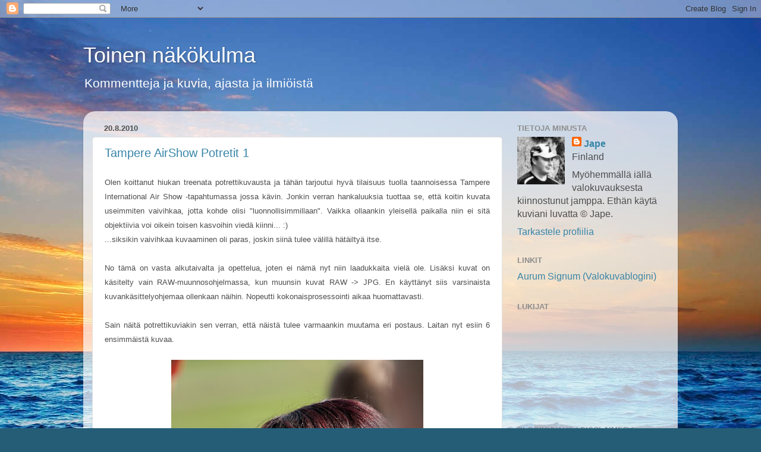

--- FILE ---
content_type: text/html; charset=UTF-8
request_url: https://2ndviewpoint.blogspot.com/2010/08/tampere-airshow-potretit-1.html
body_size: 16615
content:
<!DOCTYPE html>
<html class='v2' dir='ltr' xmlns='http://www.w3.org/1999/xhtml' xmlns:b='http://www.google.com/2005/gml/b' xmlns:data='http://www.google.com/2005/gml/data' xmlns:expr='http://www.google.com/2005/gml/expr'>
<head>
<link href='https://www.blogger.com/static/v1/widgets/335934321-css_bundle_v2.css' rel='stylesheet' type='text/css'/>
<meta content='IE=EmulateIE7' http-equiv='X-UA-Compatible'/>
<meta content='width=1100' name='viewport'/>
<meta content='text/html; charset=UTF-8' http-equiv='Content-Type'/>
<meta content='blogger' name='generator'/>
<link href='https://2ndviewpoint.blogspot.com/favicon.ico' rel='icon' type='image/x-icon'/>
<link href='http://2ndviewpoint.blogspot.com/2010/08/tampere-airshow-potretit-1.html' rel='canonical'/>
<link rel="alternate" type="application/atom+xml" title="Toinen näkökulma - Atom" href="https://2ndviewpoint.blogspot.com/feeds/posts/default" />
<link rel="alternate" type="application/rss+xml" title="Toinen näkökulma - RSS" href="https://2ndviewpoint.blogspot.com/feeds/posts/default?alt=rss" />
<link rel="service.post" type="application/atom+xml" title="Toinen näkökulma - Atom" href="https://www.blogger.com/feeds/1358037052343440062/posts/default" />

<link rel="alternate" type="application/atom+xml" title="Toinen näkökulma - Atom" href="https://2ndviewpoint.blogspot.com/feeds/5883198719128565281/comments/default" />
<!--Can't find substitution for tag [blog.ieCssRetrofitLinks]-->
<link href='https://blogger.googleusercontent.com/img/b/R29vZ2xl/AVvXsEis6kZVIKHZ6XH51UjY1aqUtejJCDg5I1yQ_BUNzbU2o7Qg2SGqPfMCuaRpbLSckZ460c0tF8gj9hweq0HggbfSllo4GwzroINjOuL45t1H7A3hO35KBVWp0vjCgHX7nU1N6jXi_8Vjmts/s640/0125_2010-08-15_12-48-20_MOD_01_C_RS_0063.jpg' rel='image_src'/>
<meta content='http://2ndviewpoint.blogspot.com/2010/08/tampere-airshow-potretit-1.html' property='og:url'/>
<meta content='Tampere AirShow Potretit 1' property='og:title'/>
<meta content='Olen koittanut hiukan treenata potrettikuvausta ja tähän tarjoutui hyvä tilaisuus tuolla taannoisessa Tampere International Air Show -tapaht...' property='og:description'/>
<meta content='https://blogger.googleusercontent.com/img/b/R29vZ2xl/AVvXsEis6kZVIKHZ6XH51UjY1aqUtejJCDg5I1yQ_BUNzbU2o7Qg2SGqPfMCuaRpbLSckZ460c0tF8gj9hweq0HggbfSllo4GwzroINjOuL45t1H7A3hO35KBVWp0vjCgHX7nU1N6jXi_8Vjmts/w1200-h630-p-k-no-nu/0125_2010-08-15_12-48-20_MOD_01_C_RS_0063.jpg' property='og:image'/>
<title>Toinen näkökulma: Tampere AirShow Potretit 1</title>
<style id='page-skin-1' type='text/css'><!--
/*-----------------------------------------------
Blogger Template Style
Name:     Picture Window
Designer: Blogger
URL:      www.blogger.com
----------------------------------------------- */
/* Content
----------------------------------------------- */
body {
font: normal normal 18px Arial, Tahoma, Helvetica, FreeSans, sans-serif;;
color: #4e4e4e;
background: #255d76 url(//themes.googleusercontent.com/image?id=1d5-AoV5FSqVmD98mqM13Nrv9xlf118cY_fjPftO7Ig1SL221ESVT6wAfvdMwPc1DEzb9) no-repeat fixed top center /* Credit: konradlew (http://www.istockphoto.com/googleimages.php?id=3566457&platform=blogger) */;
}
html body .region-inner {
min-width: 0;
max-width: 100%;
width: auto;
}
.content-outer {
font-size: 90%;
}
a:link {
text-decoration:none;
color: #3885a8;
}
a:visited {
text-decoration:none;
color: #6db0ce;
}
a:hover {
text-decoration:underline;
color: #3cd3ff;
}
.content-outer {
background: transparent none repeat scroll top left;
-moz-border-radius: 0;
-webkit-border-radius: 0;
-goog-ms-border-radius: 0;
border-radius: 0;
-moz-box-shadow: 0 0 0 rgba(0, 0, 0, .15);
-webkit-box-shadow: 0 0 0 rgba(0, 0, 0, .15);
-goog-ms-box-shadow: 0 0 0 rgba(0, 0, 0, .15);
box-shadow: 0 0 0 rgba(0, 0, 0, .15);
margin: 20px auto;
}
.content-inner {
padding: 0;
}
/* Header
----------------------------------------------- */
.header-outer {
background: transparent none repeat-x scroll top left;
_background-image: none;
color: #ffffff;
-moz-border-radius: 0;
-webkit-border-radius: 0;
-goog-ms-border-radius: 0;
border-radius: 0;
}
.Header img, .Header #header-inner {
-moz-border-radius: 0;
-webkit-border-radius: 0;
-goog-ms-border-radius: 0;
border-radius: 0;
}
.header-inner .Header .titlewrapper,
.header-inner .Header .descriptionwrapper {
padding-left: 0;
padding-right: 0;
}
.Header h1 {
font: normal normal 36px Arial, Tahoma, Helvetica, FreeSans, sans-serif;
text-shadow: 1px 1px 3px rgba(0, 0, 0, 0.3);
}
.Header h1 a {
color: #ffffff;
}
.Header .description {
font-size: 130%;
}
/* Tabs
----------------------------------------------- */
.tabs-inner {
margin: .5em 20px 0;
padding: 0;
}
.tabs-inner .section {
margin: 0;
}
.tabs-inner .widget ul {
padding: 0;
background: transparent none repeat scroll bottom;
-moz-border-radius: 0;
-webkit-border-radius: 0;
-goog-ms-border-radius: 0;
border-radius: 0;
}
.tabs-inner .widget li {
border: none;
}
.tabs-inner .widget li a {
display: inline-block;
padding: .5em 1em;
margin-right: .25em;
color: #ffffff;
font: normal normal 18px Arial, Tahoma, Helvetica, FreeSans, sans-serif;;
-moz-border-radius: 10px 10px 0 0;
-webkit-border-top-left-radius: 10px;
-webkit-border-top-right-radius: 10px;
-goog-ms-border-radius: 10px 10px 0 0;
border-radius: 10px 10px 0 0;
background: transparent url(//www.blogblog.com/1kt/transparent/black50.png) repeat scroll top left;
border-right: 1px solid transparent;
}
.tabs-inner .widget li:first-child a {
padding-left: 1.25em;
-moz-border-radius-topleft: 10px;
-moz-border-radius-bottomleft: 0;
-webkit-border-top-left-radius: 10px;
-webkit-border-bottom-left-radius: 0;
-goog-ms-border-top-left-radius: 10px;
-goog-ms-border-bottom-left-radius: 0;
border-top-left-radius: 10px;
border-bottom-left-radius: 0;
}
.tabs-inner .widget li.selected a,
.tabs-inner .widget li a:hover {
position: relative;
z-index: 1;
background: transparent url(//www.blogblog.com/1kt/transparent/white80.png) repeat scroll bottom;
color: #3885a8;
-moz-box-shadow: 0 0 3px rgba(0, 0, 0, .15);
-webkit-box-shadow: 0 0 3px rgba(0, 0, 0, .15);
-goog-ms-box-shadow: 0 0 3px rgba(0, 0, 0, .15);
box-shadow: 0 0 3px rgba(0, 0, 0, .15);
}
/* Headings
----------------------------------------------- */
h2 {
font: bold normal 13px Arial, Tahoma, Helvetica, FreeSans, sans-serif;
text-transform: uppercase;
color: #8e8e8e;
margin: .5em 0;
}
/* Main
----------------------------------------------- */
.main-outer {
background: transparent url(//www.blogblog.com/1kt/transparent/white80.png) repeat scroll top left;
-moz-border-radius: 20px 20px 0 0;
-webkit-border-top-left-radius: 20px;
-webkit-border-top-right-radius: 20px;
-webkit-border-bottom-left-radius: 0;
-webkit-border-bottom-right-radius: 0;
-goog-ms-border-radius: 20px 20px 0 0;
border-radius: 20px 20px 0 0;
-moz-box-shadow: 0 1px 3px rgba(0, 0, 0, .15);
-webkit-box-shadow: 0 1px 3px rgba(0, 0, 0, .15);
-goog-ms-box-shadow: 0 1px 3px rgba(0, 0, 0, .15);
box-shadow: 0 1px 3px rgba(0, 0, 0, .15);
}
.main-inner {
padding: 15px 20px 20px;
}
.main-inner .column-center-inner {
padding: 0 0;
}
.main-inner .column-left-inner {
padding-left: 0;
}
.main-inner .column-right-inner {
padding-right: 0;
}
/* Posts
----------------------------------------------- */
h3.post-title {
margin: 0;
font: normal normal 20px Arial, Tahoma, Helvetica, FreeSans, sans-serif;;
}
.comments h4 {
margin: 1em 0 0;
font: normal normal 20px Arial, Tahoma, Helvetica, FreeSans, sans-serif;;
}
.date-header span {
color: #4e4e4e;
}
.post-outer {
background-color: #ffffff;
border: solid 1px #dfdfdf;
-moz-border-radius: 5px;
-webkit-border-radius: 5px;
border-radius: 5px;
-goog-ms-border-radius: 5px;
padding: 15px 20px;
margin: 0 -20px 20px;
}
.post-body {
line-height: 1.4;
font-size: 110%;
position: relative;
}
.post-header {
margin: 0 0 1.5em;
color: #444444;
line-height: 1.6;
}
.post-footer {
margin: .5em 0 0;
color: #444444;
line-height: 1.6;
}
#blog-pager {
font-size: 140%
}
#comments .comment-author {
padding-top: 1.5em;
border-top: dashed 1px #ccc;
border-top: dashed 1px rgba(128, 128, 128, .5);
background-position: 0 1.5em;
}
#comments .comment-author:first-child {
padding-top: 0;
border-top: none;
}
.avatar-image-container {
margin: .2em 0 0;
}
/* Comments
----------------------------------------------- */
.comments .comments-content .icon.blog-author {
background-repeat: no-repeat;
background-image: url([data-uri]);
}
.comments .comments-content .loadmore a {
border-top: 1px solid #3cd3ff;
border-bottom: 1px solid #3cd3ff;
}
.comments .continue {
border-top: 2px solid #3cd3ff;
}
/* Widgets
----------------------------------------------- */
.widget ul, .widget #ArchiveList ul.flat {
padding: 0;
list-style: none;
}
.widget ul li, .widget #ArchiveList ul.flat li {
border-top: dashed 1px #ccc;
border-top: dashed 1px rgba(128, 128, 128, .5);
}
.widget ul li:first-child, .widget #ArchiveList ul.flat li:first-child {
border-top: none;
}
.widget .post-body ul {
list-style: disc;
}
.widget .post-body ul li {
border: none;
}
/* Footer
----------------------------------------------- */
.footer-outer {
color:#cecece;
background: transparent url(//www.blogblog.com/1kt/transparent/black50.png) repeat scroll top left;
-moz-border-radius: 0 0 20px 20px;
-webkit-border-top-left-radius: 0;
-webkit-border-top-right-radius: 0;
-webkit-border-bottom-left-radius: 20px;
-webkit-border-bottom-right-radius: 20px;
-goog-ms-border-radius: 0 0 20px 20px;
border-radius: 0 0 20px 20px;
-moz-box-shadow: 0 1px 3px rgba(0, 0, 0, .15);
-webkit-box-shadow: 0 1px 3px rgba(0, 0, 0, .15);
-goog-ms-box-shadow: 0 1px 3px rgba(0, 0, 0, .15);
box-shadow: 0 1px 3px rgba(0, 0, 0, .15);
}
.footer-inner {
padding: 10px 20px 20px;
}
.footer-outer a {
color: #9edeee;
}
.footer-outer a:visited {
color: #7dc3ee;
}
.footer-outer a:hover {
color: #3cd3ff;
}
.footer-outer .widget h2 {
color: #aeaeae;
}
/* Mobile
----------------------------------------------- */
html body.mobile {
height: auto;
}
html body.mobile {
min-height: 480px;
background-size: 100% auto;
}
.mobile .body-fauxcolumn-outer {
background: transparent none repeat scroll top left;
}
html .mobile .mobile-date-outer, html .mobile .blog-pager {
border-bottom: none;
background: transparent url(//www.blogblog.com/1kt/transparent/white80.png) repeat scroll top left;
margin-bottom: 10px;
}
.mobile .date-outer {
background: transparent url(//www.blogblog.com/1kt/transparent/white80.png) repeat scroll top left;
}
.mobile .header-outer, .mobile .main-outer,
.mobile .post-outer, .mobile .footer-outer {
-moz-border-radius: 0;
-webkit-border-radius: 0;
-goog-ms-border-radius: 0;
border-radius: 0;
}
.mobile .content-outer,
.mobile .main-outer,
.mobile .post-outer {
background: inherit;
border: none;
}
.mobile .content-outer {
font-size: 100%;
}
.mobile-link-button {
background-color: #3885a8;
}
.mobile-link-button a:link, .mobile-link-button a:visited {
color: #ffffff;
}
.mobile-index-contents {
color: #4e4e4e;
}
.mobile .tabs-inner .PageList .widget-content {
background: transparent url(//www.blogblog.com/1kt/transparent/white80.png) repeat scroll bottom;
color: #3885a8;
}
.mobile .tabs-inner .PageList .widget-content .pagelist-arrow {
border-left: 1px solid transparent;
}

--></style>
<style id='template-skin-1' type='text/css'><!--
body {
min-width: 1000px;
}
.content-outer, .region-inner {
min-width: 1000px;
max-width: 1000px;
_width: 1000px;
}
.main-inner .columns {
padding-left: 0px;
padding-right: 280px;
}
.main-inner .fauxcolumn-center-outer {
left: 0px;
right: 280px;
/* IE6 does not respect left and right together */
_width: expression(this.parentNode.offsetWidth -
parseInt("0px") -
parseInt("280px") + 'px');
}
.main-inner .fauxcolumn-left-outer {
width: 0px;
}
.main-inner .fauxcolumn-right-outer {
width: 280px;
}
.main-inner .column-left-outer {
width: 0px;
right: 0px;
margin-right: -0px;
}
.main-inner .column-right-outer {
width: 280px;
margin-right: -280px;
}
#layout {
min-width: 0;
}
#layout .content-outer {
min-width: 0;
width: 800px;
}
#layout .region-inner {
min-width: 0;
width: auto;
}
--></style>
<link href='https://www.blogger.com/dyn-css/authorization.css?targetBlogID=1358037052343440062&amp;zx=083c9910-3232-48e2-ad7e-2a982df1bd27' media='none' onload='if(media!=&#39;all&#39;)media=&#39;all&#39;' rel='stylesheet'/><noscript><link href='https://www.blogger.com/dyn-css/authorization.css?targetBlogID=1358037052343440062&amp;zx=083c9910-3232-48e2-ad7e-2a982df1bd27' rel='stylesheet'/></noscript>
<meta name='google-adsense-platform-account' content='ca-host-pub-1556223355139109'/>
<meta name='google-adsense-platform-domain' content='blogspot.com'/>

</head>
<body class='loading variant-open'>
<div class='navbar section' id='navbar'><div class='widget Navbar' data-version='1' id='Navbar1'><script type="text/javascript">
    function setAttributeOnload(object, attribute, val) {
      if(window.addEventListener) {
        window.addEventListener('load',
          function(){ object[attribute] = val; }, false);
      } else {
        window.attachEvent('onload', function(){ object[attribute] = val; });
      }
    }
  </script>
<div id="navbar-iframe-container"></div>
<script type="text/javascript" src="https://apis.google.com/js/platform.js"></script>
<script type="text/javascript">
      gapi.load("gapi.iframes:gapi.iframes.style.bubble", function() {
        if (gapi.iframes && gapi.iframes.getContext) {
          gapi.iframes.getContext().openChild({
              url: 'https://www.blogger.com/navbar/1358037052343440062?po\x3d5883198719128565281\x26origin\x3dhttps://2ndviewpoint.blogspot.com',
              where: document.getElementById("navbar-iframe-container"),
              id: "navbar-iframe"
          });
        }
      });
    </script><script type="text/javascript">
(function() {
var script = document.createElement('script');
script.type = 'text/javascript';
script.src = '//pagead2.googlesyndication.com/pagead/js/google_top_exp.js';
var head = document.getElementsByTagName('head')[0];
if (head) {
head.appendChild(script);
}})();
</script>
</div></div>
<div class='body-fauxcolumns'>
<div class='fauxcolumn-outer body-fauxcolumn-outer'>
<div class='cap-top'>
<div class='cap-left'></div>
<div class='cap-right'></div>
</div>
<div class='fauxborder-left'>
<div class='fauxborder-right'></div>
<div class='fauxcolumn-inner'>
</div>
</div>
<div class='cap-bottom'>
<div class='cap-left'></div>
<div class='cap-right'></div>
</div>
</div>
</div>
<div class='content-outer'>
<div class='content-cap-top cap-top'>
<div class='cap-left'></div>
<div class='cap-right'></div>
</div>
<div class='fauxborder-left content-fauxborder-left'>
<div class='fauxborder-right content-fauxborder-right'></div>
<div class='content-inner'>
<header>
<div class='header-outer'>
<div class='header-cap-top cap-top'>
<div class='cap-left'></div>
<div class='cap-right'></div>
</div>
<div class='fauxborder-left header-fauxborder-left'>
<div class='fauxborder-right header-fauxborder-right'></div>
<div class='region-inner header-inner'>
<div class='header section' id='header'><div class='widget Header' data-version='1' id='Header1'>
<div id='header-inner'>
<div class='titlewrapper'>
<h1 class='title'>
<a href='https://2ndviewpoint.blogspot.com/'>
Toinen näkökulma
</a>
</h1>
</div>
<div class='descriptionwrapper'>
<p class='description'><span>Kommentteja ja kuvia, ajasta ja ilmiöistä</span></p>
</div>
</div>
</div></div>
</div>
</div>
<div class='header-cap-bottom cap-bottom'>
<div class='cap-left'></div>
<div class='cap-right'></div>
</div>
</div>
</header>
<div class='tabs-outer'>
<div class='tabs-cap-top cap-top'>
<div class='cap-left'></div>
<div class='cap-right'></div>
</div>
<div class='fauxborder-left tabs-fauxborder-left'>
<div class='fauxborder-right tabs-fauxborder-right'></div>
<div class='region-inner tabs-inner'>
<div class='tabs no-items section' id='crosscol'></div>
<div class='tabs no-items section' id='crosscol-overflow'></div>
</div>
</div>
<div class='tabs-cap-bottom cap-bottom'>
<div class='cap-left'></div>
<div class='cap-right'></div>
</div>
</div>
<div class='main-outer'>
<div class='main-cap-top cap-top'>
<div class='cap-left'></div>
<div class='cap-right'></div>
</div>
<div class='fauxborder-left main-fauxborder-left'>
<div class='fauxborder-right main-fauxborder-right'></div>
<div class='region-inner main-inner'>
<div class='columns fauxcolumns'>
<div class='fauxcolumn-outer fauxcolumn-center-outer'>
<div class='cap-top'>
<div class='cap-left'></div>
<div class='cap-right'></div>
</div>
<div class='fauxborder-left'>
<div class='fauxborder-right'></div>
<div class='fauxcolumn-inner'>
</div>
</div>
<div class='cap-bottom'>
<div class='cap-left'></div>
<div class='cap-right'></div>
</div>
</div>
<div class='fauxcolumn-outer fauxcolumn-left-outer'>
<div class='cap-top'>
<div class='cap-left'></div>
<div class='cap-right'></div>
</div>
<div class='fauxborder-left'>
<div class='fauxborder-right'></div>
<div class='fauxcolumn-inner'>
</div>
</div>
<div class='cap-bottom'>
<div class='cap-left'></div>
<div class='cap-right'></div>
</div>
</div>
<div class='fauxcolumn-outer fauxcolumn-right-outer'>
<div class='cap-top'>
<div class='cap-left'></div>
<div class='cap-right'></div>
</div>
<div class='fauxborder-left'>
<div class='fauxborder-right'></div>
<div class='fauxcolumn-inner'>
</div>
</div>
<div class='cap-bottom'>
<div class='cap-left'></div>
<div class='cap-right'></div>
</div>
</div>
<!-- corrects IE6 width calculation -->
<div class='columns-inner'>
<div class='column-center-outer'>
<div class='column-center-inner'>
<div class='main section' id='main'><div class='widget Blog' data-version='1' id='Blog1'>
<div class='blog-posts hfeed'>

          <div class="date-outer">
        
<h2 class='date-header'><span>20.8.2010</span></h2>

          <div class="date-posts">
        
<div class='post-outer'>
<div class='post hentry'>
<a name='5883198719128565281'></a>
<h3 class='post-title entry-title'>
<a href='https://2ndviewpoint.blogspot.com/2010/08/tampere-airshow-potretit-1.html'>Tampere AirShow Potretit 1</a>
</h3>
<div class='post-header'>
<div class='post-header-line-1'></div>
</div>
<div class='post-body entry-content'>
<div style="text-align: justify;"><span style="font-size: small;"><span style="font-family: Verdana,sans-serif;">Olen koittanut hiukan treenata potrettikuvausta ja tähän tarjoutui hyvä tilaisuus tuolla taannoisessa Tampere International Air Show -tapahtumassa jossa kävin. Jonkin verran hankaluuksia tuottaa se, että koitin kuvata useimmiten vaivihkaa, jotta kohde olisi "luonnollisimmillaan". Vaikka ollaankin yleisellä paikalla niin ei sitä objektiivia voi oikein toisen kasvoihin viedä kiinni... :)</span></span></div><div style="text-align: justify;"><span style="font-size: small;"><span style="font-family: Verdana,sans-serif;">...siksikin vaivihkaa kuvaaminen oli paras, joskin siinä tulee välillä hätäiltyä itse.</span></span></div><div style="text-align: justify;"><br />
</div><div style="text-align: justify;"><span style="font-size: small;"><span style="font-family: Verdana,sans-serif;">No tämä on vasta alkutaivalta ja opettelua, joten ei nämä nyt niin laadukkaita vielä ole. Lisäksi kuvat on käsitelty vain RAW-muunnosohjelmassa, kun muunsin kuvat RAW -&gt; JPG. En käyttänyt siis varsinaista kuvankäsittelyohjemaa ollenkaan näihin. Nopeutti kokonaisprosessointi aikaa huomattavasti.</span></span></div><div style="text-align: justify;"><br />
</div><div style="text-align: justify;"><span style="font-size: small;"><span style="font-family: Verdana,sans-serif;">Sain näitä potrettikuviakin sen verran, että näistä tulee varmaankin muutama eri postaus. Laitan nyt esiin 6 ensimmäistä kuvaa.</span></span></div><div style="text-align: justify;"><br />
</div><div style="text-align: justify;"><span style="font-size: small;"><span style="font-family: Verdana,sans-serif;"> </span></span></div><div class="separator" style="clear: both; text-align: center;"><a href="https://blogger.googleusercontent.com/img/b/R29vZ2xl/AVvXsEis6kZVIKHZ6XH51UjY1aqUtejJCDg5I1yQ_BUNzbU2o7Qg2SGqPfMCuaRpbLSckZ460c0tF8gj9hweq0HggbfSllo4GwzroINjOuL45t1H7A3hO35KBVWp0vjCgHX7nU1N6jXi_8Vjmts/s1600/0125_2010-08-15_12-48-20_MOD_01_C_RS_0063.jpg" imageanchor="1" style="margin-left: 1em; margin-right: 1em;"><img border="0" height="640" src="https://blogger.googleusercontent.com/img/b/R29vZ2xl/AVvXsEis6kZVIKHZ6XH51UjY1aqUtejJCDg5I1yQ_BUNzbU2o7Qg2SGqPfMCuaRpbLSckZ460c0tF8gj9hweq0HggbfSllo4GwzroINjOuL45t1H7A3hO35KBVWp0vjCgHX7nU1N6jXi_8Vjmts/s640/0125_2010-08-15_12-48-20_MOD_01_C_RS_0063.jpg" width="424" /></a></div><br />
<div class="separator" style="clear: both; text-align: center;"><a href="https://blogger.googleusercontent.com/img/b/R29vZ2xl/AVvXsEgRmz-boHegQxHlbxhJ3k0F45qqZ2msx5PDDu6BQ2J-JSCt4eMxwkT4VtDDJcqpTuCUr6bsYQ7hKWRRxXdsgIXl85TbdHass7aTGH8jZGdboO9FyOwCPaiQg6EAj5A9YItfLdDreZ4_qYs/s1600/0126_2010-08-15_13-46-46_MOD_01_C_RS_0189.jpg" imageanchor="1" style="margin-left: 1em; margin-right: 1em;"><img border="0" height="640" src="https://blogger.googleusercontent.com/img/b/R29vZ2xl/AVvXsEgRmz-boHegQxHlbxhJ3k0F45qqZ2msx5PDDu6BQ2J-JSCt4eMxwkT4VtDDJcqpTuCUr6bsYQ7hKWRRxXdsgIXl85TbdHass7aTGH8jZGdboO9FyOwCPaiQg6EAj5A9YItfLdDreZ4_qYs/s640/0126_2010-08-15_13-46-46_MOD_01_C_RS_0189.jpg" width="426" /></a></div><br />
<div class="separator" style="clear: both; text-align: center;"><a href="https://blogger.googleusercontent.com/img/b/R29vZ2xl/AVvXsEiKSrgs-XYn6h4CYqIqfDJa6Y8pr5i5tJXNf4A_hj6To-bd_Sk9ufZDX6yJIxBonEq-xPLEmMXBS5skKbTo1Zawarh2ZIELsaLoHe3iO4JwHnFVBBd9bETjMSjDr1AljsH5FffraZuV0Y4/s1600/0127_2010-08-15_14-22-48_MOD_01_C_RS_0269.jpg" imageanchor="1" style="margin-left: 1em; margin-right: 1em;"><img border="0" height="640" src="https://blogger.googleusercontent.com/img/b/R29vZ2xl/AVvXsEiKSrgs-XYn6h4CYqIqfDJa6Y8pr5i5tJXNf4A_hj6To-bd_Sk9ufZDX6yJIxBonEq-xPLEmMXBS5skKbTo1Zawarh2ZIELsaLoHe3iO4JwHnFVBBd9bETjMSjDr1AljsH5FffraZuV0Y4/s640/0127_2010-08-15_14-22-48_MOD_01_C_RS_0269.jpg" width="426" /></a></div><br />
<div class="separator" style="clear: both; text-align: center;"><a href="https://blogger.googleusercontent.com/img/b/R29vZ2xl/AVvXsEjCd_x-7ZWncjBc5SqD8prptqvRgZGO1CsezpGs54MyigU04afLLtSLbPFrQv8uGhnT4WHgCIEw1hywVaOoDs7h-5cdV90XT3sb7dJqiKEW7mcRKY8np7Ms8AyyW91WvQXcwcMjeWUiZeQ/s1600/0128_2010-08-15_14-45-26_MOD_01_RS_0337.jpg" imageanchor="1" style="margin-left: 1em; margin-right: 1em;"><img border="0" height="640" src="https://blogger.googleusercontent.com/img/b/R29vZ2xl/AVvXsEjCd_x-7ZWncjBc5SqD8prptqvRgZGO1CsezpGs54MyigU04afLLtSLbPFrQv8uGhnT4WHgCIEw1hywVaOoDs7h-5cdV90XT3sb7dJqiKEW7mcRKY8np7Ms8AyyW91WvQXcwcMjeWUiZeQ/s640/0128_2010-08-15_14-45-26_MOD_01_RS_0337.jpg" width="426" /></a></div><br />
<div class="separator" style="clear: both; text-align: center;"><a href="https://blogger.googleusercontent.com/img/b/R29vZ2xl/AVvXsEjkVjpRO8MwMeDLBy2T2PoWDF1IkDh0bc6-GL28miL8Wj96yNgE_jsEqV5f5Tik36soOgEyqii2_z0_URatlecJIC6_eY7FF8SvOHaldz4gUcqRnGRsJ9k9SoGF3Y8WZ1-AaLlWwhxSreE/s1600/0129_2010-08-15_14-53-48_MOD_01_C_RS_0350.jpg" imageanchor="1" style="clear: left; float: left; margin-bottom: 1em; margin-right: 1em;"><img border="0" height="426" src="https://blogger.googleusercontent.com/img/b/R29vZ2xl/AVvXsEjkVjpRO8MwMeDLBy2T2PoWDF1IkDh0bc6-GL28miL8Wj96yNgE_jsEqV5f5Tik36soOgEyqii2_z0_URatlecJIC6_eY7FF8SvOHaldz4gUcqRnGRsJ9k9SoGF3Y8WZ1-AaLlWwhxSreE/s640/0129_2010-08-15_14-53-48_MOD_01_C_RS_0350.jpg" width="640" /></a></div><br />
<div class="separator" style="clear: both; text-align: center;"><a href="https://blogger.googleusercontent.com/img/b/R29vZ2xl/AVvXsEgurC_wC5wkPIKXcU9i6cD-cRvrSaZnhEjSB-siIn0FUzm1uqtzLwLHJXqAOaWry015MyCLcZJoC8XWXBvffD7vVbVwuhUODGEYqTfXpFRJdxnyteWr00NWztgfDP_kLfIaQHIA-Dhh-WY/s1600/0130_2010-08-15_15-02-16_MOD_01_C_RS_0359.jpg" imageanchor="1" style="margin-left: 1em; margin-right: 1em;"><img border="0" height="640" src="https://blogger.googleusercontent.com/img/b/R29vZ2xl/AVvXsEgurC_wC5wkPIKXcU9i6cD-cRvrSaZnhEjSB-siIn0FUzm1uqtzLwLHJXqAOaWry015MyCLcZJoC8XWXBvffD7vVbVwuhUODGEYqTfXpFRJdxnyteWr00NWztgfDP_kLfIaQHIA-Dhh-WY/s640/0130_2010-08-15_15-02-16_MOD_01_C_RS_0359.jpg" width="426" /></a></div><div style="text-align: justify;"><span style="font-size: small;"><span style="font-family: Verdana,sans-serif;"> </span></span></div><div style="text-align: justify;"><br />
<span style="font-size: small;"><span style="font-family: Verdana,sans-serif;"><span style="font-family: Verdana,sans-serif;">Kommentit ja vinkit tervetulleita. Mielipiteet rajauksista?</span></span></span><br />
<br />
</div>
<div style='clear: both;'></div>
</div>
<div class='post-footer'>
<div class='post-footer-line post-footer-line-1'><span class='post-author vcard'>
Lähettänyt
<span class='fn'>Jape</span>
</span>
<span class='post-timestamp'>
klo
<a class='timestamp-link' href='https://2ndviewpoint.blogspot.com/2010/08/tampere-airshow-potretit-1.html' rel='bookmark' title='permanent link'><abbr class='published' title='2010-08-20T23:52:00+03:00'>23.52</abbr></a>
</span>
<span class='post-comment-link'>
</span>
<span class='post-icons'>
<span class='item-control blog-admin pid-295896426'>
<a href='https://www.blogger.com/post-edit.g?blogID=1358037052343440062&postID=5883198719128565281&from=pencil' title='Muokkaa tekstiä'>
<img alt='' class='icon-action' height='18' src='https://resources.blogblog.com/img/icon18_edit_allbkg.gif' width='18'/>
</a>
</span>
</span>
<span class='post-backlinks post-comment-link'>
</span>
</div>
<div class='post-footer-line post-footer-line-2'><span class='post-labels'>
Tunnisteet:
<a href='https://2ndviewpoint.blogspot.com/search/label/Henkil%C3%B6kuvat' rel='tag'>Henkilökuvat</a>,
<a href='https://2ndviewpoint.blogspot.com/search/label/Potretit' rel='tag'>Potretit</a>
</span>
</div>
<div class='post-footer-line post-footer-line-3'></div>
</div>
</div>
<div class='comments' id='comments'>
<a name='comments'></a>
<h4>4 kommenttia:</h4>
<div class='comments-content'>
<script async='async' src='' type='text/javascript'></script>
<script type='text/javascript'>
    (function() {
      var items = null;
      var msgs = null;
      var config = {};

// <![CDATA[
      var cursor = null;
      if (items && items.length > 0) {
        cursor = parseInt(items[items.length - 1].timestamp) + 1;
      }

      var bodyFromEntry = function(entry) {
        var text = (entry &&
                    ((entry.content && entry.content.$t) ||
                     (entry.summary && entry.summary.$t))) ||
            '';
        if (entry && entry.gd$extendedProperty) {
          for (var k in entry.gd$extendedProperty) {
            if (entry.gd$extendedProperty[k].name == 'blogger.contentRemoved') {
              return '<span class="deleted-comment">' + text + '</span>';
            }
          }
        }
        return text;
      }

      var parse = function(data) {
        cursor = null;
        var comments = [];
        if (data && data.feed && data.feed.entry) {
          for (var i = 0, entry; entry = data.feed.entry[i]; i++) {
            var comment = {};
            // comment ID, parsed out of the original id format
            var id = /blog-(\d+).post-(\d+)/.exec(entry.id.$t);
            comment.id = id ? id[2] : null;
            comment.body = bodyFromEntry(entry);
            comment.timestamp = Date.parse(entry.published.$t) + '';
            if (entry.author && entry.author.constructor === Array) {
              var auth = entry.author[0];
              if (auth) {
                comment.author = {
                  name: (auth.name ? auth.name.$t : undefined),
                  profileUrl: (auth.uri ? auth.uri.$t : undefined),
                  avatarUrl: (auth.gd$image ? auth.gd$image.src : undefined)
                };
              }
            }
            if (entry.link) {
              if (entry.link[2]) {
                comment.link = comment.permalink = entry.link[2].href;
              }
              if (entry.link[3]) {
                var pid = /.*comments\/default\/(\d+)\?.*/.exec(entry.link[3].href);
                if (pid && pid[1]) {
                  comment.parentId = pid[1];
                }
              }
            }
            comment.deleteclass = 'item-control blog-admin';
            if (entry.gd$extendedProperty) {
              for (var k in entry.gd$extendedProperty) {
                if (entry.gd$extendedProperty[k].name == 'blogger.itemClass') {
                  comment.deleteclass += ' ' + entry.gd$extendedProperty[k].value;
                } else if (entry.gd$extendedProperty[k].name == 'blogger.displayTime') {
                  comment.displayTime = entry.gd$extendedProperty[k].value;
                }
              }
            }
            comments.push(comment);
          }
        }
        return comments;
      };

      var paginator = function(callback) {
        if (hasMore()) {
          var url = config.feed + '?alt=json&v=2&orderby=published&reverse=false&max-results=50';
          if (cursor) {
            url += '&published-min=' + new Date(cursor).toISOString();
          }
          window.bloggercomments = function(data) {
            var parsed = parse(data);
            cursor = parsed.length < 50 ? null
                : parseInt(parsed[parsed.length - 1].timestamp) + 1
            callback(parsed);
            window.bloggercomments = null;
          }
          url += '&callback=bloggercomments';
          var script = document.createElement('script');
          script.type = 'text/javascript';
          script.src = url;
          document.getElementsByTagName('head')[0].appendChild(script);
        }
      };
      var hasMore = function() {
        return !!cursor;
      };
      var getMeta = function(key, comment) {
        if ('iswriter' == key) {
          var matches = !!comment.author
              && comment.author.name == config.authorName
              && comment.author.profileUrl == config.authorUrl;
          return matches ? 'true' : '';
        } else if ('deletelink' == key) {
          return config.baseUri + '/comment/delete/'
               + config.blogId + '/' + comment.id;
        } else if ('deleteclass' == key) {
          return comment.deleteclass;
        }
        return '';
      };

      var replybox = null;
      var replyUrlParts = null;
      var replyParent = undefined;

      var onReply = function(commentId, domId) {
        if (replybox == null) {
          // lazily cache replybox, and adjust to suit this style:
          replybox = document.getElementById('comment-editor');
          if (replybox != null) {
            replybox.height = '250px';
            replybox.style.display = 'block';
            replyUrlParts = replybox.src.split('#');
          }
        }
        if (replybox && (commentId !== replyParent)) {
          replybox.src = '';
          document.getElementById(domId).insertBefore(replybox, null);
          replybox.src = replyUrlParts[0]
              + (commentId ? '&parentID=' + commentId : '')
              + '#' + replyUrlParts[1];
          replyParent = commentId;
        }
      };

      var hash = (window.location.hash || '#').substring(1);
      var startThread, targetComment;
      if (/^comment-form_/.test(hash)) {
        startThread = hash.substring('comment-form_'.length);
      } else if (/^c[0-9]+$/.test(hash)) {
        targetComment = hash.substring(1);
      }

      // Configure commenting API:
      var configJso = {
        'maxDepth': config.maxThreadDepth
      };
      var provider = {
        'id': config.postId,
        'data': items,
        'loadNext': paginator,
        'hasMore': hasMore,
        'getMeta': getMeta,
        'onReply': onReply,
        'rendered': true,
        'initComment': targetComment,
        'initReplyThread': startThread,
        'config': configJso,
        'messages': msgs
      };

      var render = function() {
        if (window.goog && window.goog.comments) {
          var holder = document.getElementById('comment-holder');
          window.goog.comments.render(holder, provider);
        }
      };

      // render now, or queue to render when library loads:
      if (window.goog && window.goog.comments) {
        render();
      } else {
        window.goog = window.goog || {};
        window.goog.comments = window.goog.comments || {};
        window.goog.comments.loadQueue = window.goog.comments.loadQueue || [];
        window.goog.comments.loadQueue.push(render);
      }
    })();
// ]]>
  </script>
<div id='comment-holder'>
<div class="comment-thread toplevel-thread"><ol id="top-ra"><li class="comment" id="c151966684484488101"><div class="avatar-image-container"><img src="" alt=""/></div><div class="comment-block"><div class="comment-header"><cite class="user"><a href="http://uuvana.wordpress.com/" rel="nofollow">uuvana</a></cite><span class="icon user "></span><span class="datetime secondary-text"><a rel="nofollow" href="https://2ndviewpoint.blogspot.com/2010/08/tampere-airshow-potretit-1.html?showComment=1282405151292#c151966684484488101">21.8.2010 klo 18.39.00</a></span></div><p class="comment-content">Hyviä ilmeitä on löytynyt, varsinkin tuo ensimmäinen on hauska. Minä en tosin osaa sanoa mitään ihmisten kuvaamiseen, se on itselleni niin vieras laji. <br>Varmaan jonkinlaine luonnekysymys, kenellä ihmiskuvaus &quot;lajina&quot; sopii. Olisin itse tosi arka kuvaamaan salaa vieraita ihmisiä, en uskaltaisi lupaa kysymättä varmaan kuvia alkaa ottaa. Kasveiltakin kun joskus kysy ensin lupaa että sopiiko jos otetaan kuva ku olet niin kaunis siinä. :)</p><span class="comment-actions secondary-text"><a class="comment-reply" target="_self" data-comment-id="151966684484488101">Vastaa</a><span class="item-control blog-admin blog-admin pid-470366135"><a target="_self" href="https://www.blogger.com/comment/delete/1358037052343440062/151966684484488101">Poista</a></span></span></div><div class="comment-replies"><div id="c151966684484488101-rt" class="comment-thread inline-thread hidden"><span class="thread-toggle thread-expanded"><span class="thread-arrow"></span><span class="thread-count"><a target="_self">Vastaukset</a></span></span><ol id="c151966684484488101-ra" class="thread-chrome thread-expanded"><div></div><div id="c151966684484488101-continue" class="continue"><a class="comment-reply" target="_self" data-comment-id="151966684484488101">Vastaa</a></div></ol></div></div><div class="comment-replybox-single" id="c151966684484488101-ce"></div></li><li class="comment" id="c6935892920260168891"><div class="avatar-image-container"><img src="" alt=""/></div><div class="comment-block"><div class="comment-header"><cite class="user">Delilah</cite><span class="icon user "></span><span class="datetime secondary-text"><a rel="nofollow" href="https://2ndviewpoint.blogspot.com/2010/08/tampere-airshow-potretit-1.html?showComment=1282490790623#c6935892920260168891">22.8.2010 klo 18.26.00</a></span></div><p class="comment-content">Pyysit kommenttia, joten tästä tulee. Alimmainen kuva ehdottomasti miellyttää itseäni eniten; siinä on paitsi miellyttävän näköinen lentäjä myös aihe kokonaiseen tarinaan. Keskustelukumppani, jonka niskan ja osan selkää näemme, lohkaisee vitsin, jolle yhdessä nauretaan. Pelkkä kasvokuva ei olisi ollut niin kiinnostava.  Ponnaripäinen aurinkolasityttö on kaunis, mutta pelkkä pää ei kiinnosta kuin hetken. Alaspäin katseleva valkopuseroinen nainen on jo paljon kiinnostavampi. Hänen kasvoiltaan voi nähdä keskittyvän, hiukan hämmästyneen ilmeen. Otsa rypistyys; jokin ei ehkä suju odotusten mukaan.  Nuori tyttö vesipullon kanssa poseeraa kuvaajalle tietäen olevansa kaunis. Ehkä hän on tullutkin enemmän katsottavaksi kuin katsomaan? Pelkkä kauneus ei ole kiinnostavaa. Toiseksi ylimpänä olevalla nuorella miehellä on hauska toukka lippiksessään, ja muutenkin hänellä on kivaa.  Ylimmäisen kuvan nuori nainen herättää uteliaisuutta. Miksi moinen ilme?  Kuvaa katsoo useammankin kerran kyllästymättä.</p><span class="comment-actions secondary-text"><a class="comment-reply" target="_self" data-comment-id="6935892920260168891">Vastaa</a><span class="item-control blog-admin blog-admin pid-470366135"><a target="_self" href="https://www.blogger.com/comment/delete/1358037052343440062/6935892920260168891">Poista</a></span></span></div><div class="comment-replies"><div id="c6935892920260168891-rt" class="comment-thread inline-thread hidden"><span class="thread-toggle thread-expanded"><span class="thread-arrow"></span><span class="thread-count"><a target="_self">Vastaukset</a></span></span><ol id="c6935892920260168891-ra" class="thread-chrome thread-expanded"><div></div><div id="c6935892920260168891-continue" class="continue"><a class="comment-reply" target="_self" data-comment-id="6935892920260168891">Vastaa</a></div></ol></div></div><div class="comment-replybox-single" id="c6935892920260168891-ce"></div></li><li class="comment" id="c7468525168596466778"><div class="avatar-image-container"><img src="" alt=""/></div><div class="comment-block"><div class="comment-header"><cite class="user"><a href="https://www.blogger.com/profile/13418785734311044264" rel="nofollow">Jape</a></cite><span class="icon user blog-author"></span><span class="datetime secondary-text"><a rel="nofollow" href="https://2ndviewpoint.blogspot.com/2010/08/tampere-airshow-potretit-1.html?showComment=1282582757594#c7468525168596466778">23.8.2010 klo 19.59.00</a></span></div><p class="comment-content">Kiitos kommentista uuvana! :)<br><br>Ihmisten kuvaaminen on itsellenikin vielä vaikeaa ja vierasta. En halua vain itseäni &quot;sitoa&quot; lintujen, hyönteisten ja kasvien kuvaajaksi vaan pitää kaikki suunnat avoimena ja mahdollisena. Minulle vaivihkaa kuvaaminen on &quot;elinehto&quot; henkilökuvauksessa ainakin vielä toistaiseksi, kun olen varsin ujo luonteeltani. Kun kuvat ovat asiallisia, niin en näe ongelmaa vaivihkaa kuvaamisessa...</p><span class="comment-actions secondary-text"><a class="comment-reply" target="_self" data-comment-id="7468525168596466778">Vastaa</a><span class="item-control blog-admin blog-admin pid-295896426"><a target="_self" href="https://www.blogger.com/comment/delete/1358037052343440062/7468525168596466778">Poista</a></span></span></div><div class="comment-replies"><div id="c7468525168596466778-rt" class="comment-thread inline-thread hidden"><span class="thread-toggle thread-expanded"><span class="thread-arrow"></span><span class="thread-count"><a target="_self">Vastaukset</a></span></span><ol id="c7468525168596466778-ra" class="thread-chrome thread-expanded"><div></div><div id="c7468525168596466778-continue" class="continue"><a class="comment-reply" target="_self" data-comment-id="7468525168596466778">Vastaa</a></div></ol></div></div><div class="comment-replybox-single" id="c7468525168596466778-ce"></div></li><li class="comment" id="c8653430175936324245"><div class="avatar-image-container"><img src="" alt=""/></div><div class="comment-block"><div class="comment-header"><cite class="user"><a href="https://www.blogger.com/profile/13418785734311044264" rel="nofollow">Jape</a></cite><span class="icon user blog-author"></span><span class="datetime secondary-text"><a rel="nofollow" href="https://2ndviewpoint.blogspot.com/2010/08/tampere-airshow-potretit-1.html?showComment=1282583401792#c8653430175936324245">23.8.2010 klo 20.10.00</a></span></div><p class="comment-content">Paljon kiitoksia Delilah kuvien arvioinnista :)<br><br>Todella mukava kuulla mitä toinen näkee kuvissa.<br>Ponnaripäinen aurinkolasityttö on sotilashenkilö myös, mutta rajasin hänestä näkyviin vain kasvot, ajatuksena, että huomio kiinnityisi kuvaheijastukseen aurinkolaseista. Ehkä olisi pitänyt rajata vielä enemmän, jättäen lähes pelkät lasit kuvaan...<br><br>Ylimmän kuvan tytöllä oli muutama muukin hauska ilme, otin hänestä pari muutakin kuvaa...<br><br>Toisen ja alimman kuvan miehet ovat todellakin lentäjiä, amerikkalaisia käsittääkseni. He myivät ilmeisesti oman lentokoneosaston kankaisia hihamerkkejä ja T-paitoja siinä ohessa kun esittelivät koneitaan maassa. Alimman kuvan kaverista on oikein poseerauskuvakin (ei tässä postattuna kylläkään). Hän (tai varmaan kaikki lentäjät) ovat tottuneet poseeraukseen. Hänen katse viivähti tovin minussa, kun tähtäilin ja siten hän katsoi hiukan sivuun, jolloin hän tuntui olevan valmis kuvaan... :)</p><span class="comment-actions secondary-text"><a class="comment-reply" target="_self" data-comment-id="8653430175936324245">Vastaa</a><span class="item-control blog-admin blog-admin pid-295896426"><a target="_self" href="https://www.blogger.com/comment/delete/1358037052343440062/8653430175936324245">Poista</a></span></span></div><div class="comment-replies"><div id="c8653430175936324245-rt" class="comment-thread inline-thread hidden"><span class="thread-toggle thread-expanded"><span class="thread-arrow"></span><span class="thread-count"><a target="_self">Vastaukset</a></span></span><ol id="c8653430175936324245-ra" class="thread-chrome thread-expanded"><div></div><div id="c8653430175936324245-continue" class="continue"><a class="comment-reply" target="_self" data-comment-id="8653430175936324245">Vastaa</a></div></ol></div></div><div class="comment-replybox-single" id="c8653430175936324245-ce"></div></li></ol><div id="top-continue" class="continue"><a class="comment-reply" target="_self">Lisää kommentti</a></div><div class="comment-replybox-thread" id="top-ce"></div><div class="loadmore hidden" data-post-id="5883198719128565281"><a target="_self">Lataa lisää...</a></div></div>
</div>
</div>
<p class='comment-footer'>
<div class='comment-form'>
<a name='comment-form'></a>
<p>Vaikka Anonyymi -kommentti mahdollisuus on olemassa, niin ole hyvä ja käytä mielummin Nimi/URL -vaihtoehtoa sekä itsesi yksilöivää nimimerkkiä. Kiitos!</p>
<a href='https://www.blogger.com/comment/frame/1358037052343440062?po=5883198719128565281&hl=fi&saa=85391&origin=https://2ndviewpoint.blogspot.com' id='comment-editor-src'></a>
<iframe allowtransparency='true' class='blogger-iframe-colorize blogger-comment-from-post' frameborder='0' height='410px' id='comment-editor' name='comment-editor' src='' width='100%'></iframe>
<script src='https://www.blogger.com/static/v1/jsbin/2830521187-comment_from_post_iframe.js' type='text/javascript'></script>
<script type='text/javascript'>
      BLOG_CMT_createIframe('https://www.blogger.com/rpc_relay.html');
    </script>
</div>
</p>
<div id='backlinks-container'>
<div id='Blog1_backlinks-container'>
</div>
</div>
</div>
</div>

        </div></div>
      
</div>
<div class='blog-pager' id='blog-pager'>
<span id='blog-pager-newer-link'>
<a class='blog-pager-newer-link' href='https://2ndviewpoint.blogspot.com/2010/08/tampere-airshow-potretit-2.html' id='Blog1_blog-pager-newer-link' title='Uudempi teksti'>Uudempi teksti</a>
</span>
<span id='blog-pager-older-link'>
<a class='blog-pager-older-link' href='https://2ndviewpoint.blogspot.com/2010/08/muotikuvausta.html' id='Blog1_blog-pager-older-link' title='Vanhempi viesti'>Vanhempi viesti</a>
</span>
<a class='home-link' href='https://2ndviewpoint.blogspot.com/'>Etusivu</a>
</div>
<div class='clear'></div>
<div class='post-feeds'>
<div class='feed-links'>
Tilaa:
<a class='feed-link' href='https://2ndviewpoint.blogspot.com/feeds/5883198719128565281/comments/default' target='_blank' type='application/atom+xml'>Lähetä kommentteja (Atom)</a>
</div>
</div>
</div></div>
</div>
</div>
<div class='column-left-outer'>
<div class='column-left-inner'>
<aside>
</aside>
</div>
</div>
<div class='column-right-outer'>
<div class='column-right-inner'>
<aside>
<div class='sidebar section' id='sidebar-right-1'><div class='widget Profile' data-version='1' id='Profile1'>
<h2>Tietoja minusta</h2>
<div class='widget-content'>
<a href='https://www.blogger.com/profile/13418785734311044264'><img alt='Oma kuva' class='profile-img' height='80' src='//blogger.googleusercontent.com/img/b/R29vZ2xl/AVvXsEiEhHd99tjCJpxj8_IiR68lW6RbUWZqsOKbRLTJhhZkjlW9-zhU2_cv5PpZMu72U65sAZVPBLoNsK91YdKRlyJEQRp3j1Cn45yGJR5xpUJSjovoPqKsQ3irUw0HVovL3A/s220/BW_Omakuva_2009_V02_B2_300.jpg' width='80'/></a>
<dl class='profile-datablock'>
<dt class='profile-data'>
<a class='profile-name-link g-profile' href='https://www.blogger.com/profile/13418785734311044264' rel='author' style='background-image: url(//www.blogger.com/img/logo-16.png);'>
Jape
</a>
</dt>
<dd class='profile-data'>Finland</dd>
<dd class='profile-textblock'>Myöhemmällä iällä valokuvauksesta kiinnostunut jamppa.

Ethän käytä kuviani luvatta &#169; Jape.</dd>
</dl>
<a class='profile-link' href='https://www.blogger.com/profile/13418785734311044264' rel='author'>Tarkastele profiilia</a>
<div class='clear'></div>
</div>
</div><div class='widget LinkList' data-version='1' id='LinkList1'>
<h2>Linkit</h2>
<div class='widget-content'>
<ul>
<li><a href='http://aurum-signum.blogspot.com/'>Aurum Signum (Valokuvablogini)</a></li>
</ul>
<div class='clear'></div>
</div>
</div><div class='widget Followers' data-version='1' id='Followers1'>
<h2 class='title'>Lukijat</h2>
<div class='widget-content'>
<div id='Followers1-wrapper'>
<div style='margin-right:2px;'>
<div><script type="text/javascript" src="https://apis.google.com/js/platform.js"></script>
<div id="followers-iframe-container"></div>
<script type="text/javascript">
    window.followersIframe = null;
    function followersIframeOpen(url) {
      gapi.load("gapi.iframes", function() {
        if (gapi.iframes && gapi.iframes.getContext) {
          window.followersIframe = gapi.iframes.getContext().openChild({
            url: url,
            where: document.getElementById("followers-iframe-container"),
            messageHandlersFilter: gapi.iframes.CROSS_ORIGIN_IFRAMES_FILTER,
            messageHandlers: {
              '_ready': function(obj) {
                window.followersIframe.getIframeEl().height = obj.height;
              },
              'reset': function() {
                window.followersIframe.close();
                followersIframeOpen("https://www.blogger.com/followers/frame/1358037052343440062?colors\x3dCgt0cmFuc3BhcmVudBILdHJhbnNwYXJlbnQaByM0ZTRlNGUiByMzODg1YTgqC3RyYW5zcGFyZW50MgcjOGU4ZThlOgcjNGU0ZTRlQgcjMzg4NWE4SgcjMDAwMDAwUgcjMzg4NWE4Wgt0cmFuc3BhcmVudA%3D%3D\x26pageSize\x3d21\x26hl\x3dfi\x26origin\x3dhttps://2ndviewpoint.blogspot.com");
              },
              'open': function(url) {
                window.followersIframe.close();
                followersIframeOpen(url);
              }
            }
          });
        }
      });
    }
    followersIframeOpen("https://www.blogger.com/followers/frame/1358037052343440062?colors\x3dCgt0cmFuc3BhcmVudBILdHJhbnNwYXJlbnQaByM0ZTRlNGUiByMzODg1YTgqC3RyYW5zcGFyZW50MgcjOGU4ZThlOgcjNGU0ZTRlQgcjMzg4NWE4SgcjMDAwMDAwUgcjMzg4NWE4Wgt0cmFuc3BhcmVudA%3D%3D\x26pageSize\x3d21\x26hl\x3dfi\x26origin\x3dhttps://2ndviewpoint.blogspot.com");
  </script></div>
</div>
</div>
<div class='clear'></div>
</div>
</div><div class='widget Text' data-version='1' id='Text1'>
<h2 class='title'>Blogikuvaus / Disclaimer / Copyright</h2>
<div class='widget-content'>
<span style="color: rgb(51, 153, 153);">Tässä blogissa keskustellaan ajasta ja ilmiöistä, syistä ja seurauksista, kunkin blogipostauksen teemaan liittyen. Rakentava ja perusteltu kritiikki ja kommentit bloggaajan mahdollisesti blogipostauksen yhteyteen liitetyistä, ottamistaan valokuvista tervetullutta. Henkilöön käyvät kommentit poistetaan ilman eri ilmoitusta.</span><br /><br /><span style="color: rgb(255, 102, 0);">Kukin kommentoija/kirjoittaja vastaa itse omista kirjoituksistaan, niiden sisällöstä ja oikeellisuudesta.</span><br /><br /><span style="color: rgb(102, 204, 204);"><span style="color: rgb(51, 153, 153);">Epäasialliset ja/tai blogin tai kunkin postauksen teemaan liittymättömät /soveltumattomat kommentit voidaan poistaa ilman eri ilmoitusta ja perustelua.</span><br /><br /><span style="color: rgb(0, 0, 0); font-weight: bold;">Copyright</span><br /><span style="color: rgb(0, 0, 0); font-weight: bold;">------------</span><br /></span>Kaikkien blogissa julkaistujen kuvien ja tekstien tekijänoikeudet, ellei kuvan ja/tai tekstin yhteydessä muuta mainittu, omistaa <span style="color: rgb(255, 0, 0);">&#169;</span><span style="color: rgb(255, 0, 0);"> Jape.</span><br /><br />Kuvien ja tekstien käyttö, linkitys, kopiointi ja/tai muunlainen esittäminen ilman tekijänoikeuksien omistajan kirjallista lupaa kielletty!<br /><br /><span style="color: rgb(255, 0, 0);">&#169; Jape. </span><span style="color: rgb(255, 0, 0);">All rights reserved.</span><br /><br />
</div>
<div class='clear'></div>
</div><div class='widget BlogArchive' data-version='1' id='BlogArchive1'>
<h2>Blogiarkisto</h2>
<div class='widget-content'>
<div id='ArchiveList'>
<div id='BlogArchive1_ArchiveList'>
<ul class='hierarchy'>
<li class='archivedate collapsed'>
<a class='toggle' href='javascript:void(0)'>
<span class='zippy'>

        &#9658;&#160;
      
</span>
</a>
<a class='post-count-link' href='https://2ndviewpoint.blogspot.com/2011/'>
2011
</a>
<span class='post-count' dir='ltr'>(1)</span>
<ul class='hierarchy'>
<li class='archivedate collapsed'>
<a class='toggle' href='javascript:void(0)'>
<span class='zippy'>

        &#9658;&#160;
      
</span>
</a>
<a class='post-count-link' href='https://2ndviewpoint.blogspot.com/2011/06/'>
kesäkuuta
</a>
<span class='post-count' dir='ltr'>(1)</span>
</li>
</ul>
</li>
</ul>
<ul class='hierarchy'>
<li class='archivedate expanded'>
<a class='toggle' href='javascript:void(0)'>
<span class='zippy toggle-open'>

        &#9660;&#160;
      
</span>
</a>
<a class='post-count-link' href='https://2ndviewpoint.blogspot.com/2010/'>
2010
</a>
<span class='post-count' dir='ltr'>(32)</span>
<ul class='hierarchy'>
<li class='archivedate collapsed'>
<a class='toggle' href='javascript:void(0)'>
<span class='zippy'>

        &#9658;&#160;
      
</span>
</a>
<a class='post-count-link' href='https://2ndviewpoint.blogspot.com/2010/09/'>
syyskuuta
</a>
<span class='post-count' dir='ltr'>(1)</span>
</li>
</ul>
<ul class='hierarchy'>
<li class='archivedate expanded'>
<a class='toggle' href='javascript:void(0)'>
<span class='zippy toggle-open'>

        &#9660;&#160;
      
</span>
</a>
<a class='post-count-link' href='https://2ndviewpoint.blogspot.com/2010/08/'>
elokuuta
</a>
<span class='post-count' dir='ltr'>(4)</span>
<ul class='posts'>
<li><a href='https://2ndviewpoint.blogspot.com/2010/08/tampere-airshow-potretit-2.html'>Tampere AirShow Potretit 2</a></li>
<li><a href='https://2ndviewpoint.blogspot.com/2010/08/tampere-airshow-potretit-1.html'>Tampere AirShow Potretit 1</a></li>
<li><a href='https://2ndviewpoint.blogspot.com/2010/08/muotikuvausta.html'>Muotikuvausta</a></li>
<li><a href='https://2ndviewpoint.blogspot.com/2010/08/moottoripyoria-ja-pannausta.html'>Moottoripyöriä ja pannausta</a></li>
</ul>
</li>
</ul>
<ul class='hierarchy'>
<li class='archivedate collapsed'>
<a class='toggle' href='javascript:void(0)'>
<span class='zippy'>

        &#9658;&#160;
      
</span>
</a>
<a class='post-count-link' href='https://2ndviewpoint.blogspot.com/2010/06/'>
kesäkuuta
</a>
<span class='post-count' dir='ltr'>(3)</span>
</li>
</ul>
<ul class='hierarchy'>
<li class='archivedate collapsed'>
<a class='toggle' href='javascript:void(0)'>
<span class='zippy'>

        &#9658;&#160;
      
</span>
</a>
<a class='post-count-link' href='https://2ndviewpoint.blogspot.com/2010/05/'>
toukokuuta
</a>
<span class='post-count' dir='ltr'>(1)</span>
</li>
</ul>
<ul class='hierarchy'>
<li class='archivedate collapsed'>
<a class='toggle' href='javascript:void(0)'>
<span class='zippy'>

        &#9658;&#160;
      
</span>
</a>
<a class='post-count-link' href='https://2ndviewpoint.blogspot.com/2010/04/'>
huhtikuuta
</a>
<span class='post-count' dir='ltr'>(5)</span>
</li>
</ul>
<ul class='hierarchy'>
<li class='archivedate collapsed'>
<a class='toggle' href='javascript:void(0)'>
<span class='zippy'>

        &#9658;&#160;
      
</span>
</a>
<a class='post-count-link' href='https://2ndviewpoint.blogspot.com/2010/03/'>
maaliskuuta
</a>
<span class='post-count' dir='ltr'>(4)</span>
</li>
</ul>
<ul class='hierarchy'>
<li class='archivedate collapsed'>
<a class='toggle' href='javascript:void(0)'>
<span class='zippy'>

        &#9658;&#160;
      
</span>
</a>
<a class='post-count-link' href='https://2ndviewpoint.blogspot.com/2010/02/'>
helmikuuta
</a>
<span class='post-count' dir='ltr'>(6)</span>
</li>
</ul>
<ul class='hierarchy'>
<li class='archivedate collapsed'>
<a class='toggle' href='javascript:void(0)'>
<span class='zippy'>

        &#9658;&#160;
      
</span>
</a>
<a class='post-count-link' href='https://2ndviewpoint.blogspot.com/2010/01/'>
tammikuuta
</a>
<span class='post-count' dir='ltr'>(8)</span>
</li>
</ul>
</li>
</ul>
<ul class='hierarchy'>
<li class='archivedate collapsed'>
<a class='toggle' href='javascript:void(0)'>
<span class='zippy'>

        &#9658;&#160;
      
</span>
</a>
<a class='post-count-link' href='https://2ndviewpoint.blogspot.com/2009/'>
2009
</a>
<span class='post-count' dir='ltr'>(5)</span>
<ul class='hierarchy'>
<li class='archivedate collapsed'>
<a class='toggle' href='javascript:void(0)'>
<span class='zippy'>

        &#9658;&#160;
      
</span>
</a>
<a class='post-count-link' href='https://2ndviewpoint.blogspot.com/2009/12/'>
joulukuuta
</a>
<span class='post-count' dir='ltr'>(5)</span>
</li>
</ul>
</li>
</ul>
</div>
</div>
<div class='clear'></div>
</div>
</div><div class='widget Label' data-version='1' id='Label1'>
<h2>Tunnisteet</h2>
<div class='widget-content list-label-widget-content'>
<ul>
<li>
<a dir='ltr' href='https://2ndviewpoint.blogspot.com/search/label/Arvoitukset'>Arvoitukset</a>
<span dir='ltr'>(2)</span>
</li>
<li>
<a dir='ltr' href='https://2ndviewpoint.blogspot.com/search/label/El%C3%A4imet'>Eläimet</a>
<span dir='ltr'>(1)</span>
</li>
<li>
<a dir='ltr' href='https://2ndviewpoint.blogspot.com/search/label/Henkil%C3%B6kuvat'>Henkilökuvat</a>
<span dir='ltr'>(5)</span>
</li>
<li>
<a dir='ltr' href='https://2ndviewpoint.blogspot.com/search/label/Hy%C3%B6nteiset'>Hyönteiset</a>
<span dir='ltr'>(1)</span>
</li>
<li>
<a dir='ltr' href='https://2ndviewpoint.blogspot.com/search/label/Ilta'>Ilta</a>
<span dir='ltr'>(3)</span>
</li>
<li>
<a dir='ltr' href='https://2ndviewpoint.blogspot.com/search/label/J%C3%A4%C3%A4'>Jää</a>
<span dir='ltr'>(1)</span>
</li>
<li>
<a dir='ltr' href='https://2ndviewpoint.blogspot.com/search/label/Kalusto'>Kalusto</a>
<span dir='ltr'>(2)</span>
</li>
<li>
<a dir='ltr' href='https://2ndviewpoint.blogspot.com/search/label/Kamerat'>Kamerat</a>
<span dir='ltr'>(1)</span>
</li>
<li>
<a dir='ltr' href='https://2ndviewpoint.blogspot.com/search/label/Kukat'>Kukat</a>
<span dir='ltr'>(1)</span>
</li>
<li>
<a dir='ltr' href='https://2ndviewpoint.blogspot.com/search/label/Kuvaustekniikat'>Kuvaustekniikat</a>
<span dir='ltr'>(1)</span>
</li>
<li>
<a dir='ltr' href='https://2ndviewpoint.blogspot.com/search/label/Linnut'>Linnut</a>
<span dir='ltr'>(11)</span>
</li>
<li>
<a dir='ltr' href='https://2ndviewpoint.blogspot.com/search/label/Luonto'>Luonto</a>
<span dir='ltr'>(1)</span>
</li>
<li>
<a dir='ltr' href='https://2ndviewpoint.blogspot.com/search/label/L%C3%A4hikuvat'>Lähikuvat</a>
<span dir='ltr'>(1)</span>
</li>
<li>
<a dir='ltr' href='https://2ndviewpoint.blogspot.com/search/label/Maisemat'>Maisemat</a>
<span dir='ltr'>(4)</span>
</li>
<li>
<a dir='ltr' href='https://2ndviewpoint.blogspot.com/search/label/Manipulaatiot'>Manipulaatiot</a>
<span dir='ltr'>(2)</span>
</li>
<li>
<a dir='ltr' href='https://2ndviewpoint.blogspot.com/search/label/Mietteit%C3%A4'>Mietteitä</a>
<span dir='ltr'>(1)</span>
</li>
<li>
<a dir='ltr' href='https://2ndviewpoint.blogspot.com/search/label/Muotikuvat'>Muotikuvat</a>
<span dir='ltr'>(1)</span>
</li>
<li>
<a dir='ltr' href='https://2ndviewpoint.blogspot.com/search/label/Muotokuvat'>Muotokuvat</a>
<span dir='ltr'>(1)</span>
</li>
<li>
<a dir='ltr' href='https://2ndviewpoint.blogspot.com/search/label/Mustavalko'>Mustavalko</a>
<span dir='ltr'>(2)</span>
</li>
<li>
<a dir='ltr' href='https://2ndviewpoint.blogspot.com/search/label/Potretit'>Potretit</a>
<span dir='ltr'>(2)</span>
</li>
<li>
<a dir='ltr' href='https://2ndviewpoint.blogspot.com/search/label/RAW'>RAW</a>
<span dir='ltr'>(1)</span>
</li>
<li>
<a dir='ltr' href='https://2ndviewpoint.blogspot.com/search/label/Sekalaiset'>Sekalaiset</a>
<span dir='ltr'>(6)</span>
</li>
<li>
<a dir='ltr' href='https://2ndviewpoint.blogspot.com/search/label/Sommitelmat'>Sommitelmat</a>
<span dir='ltr'>(1)</span>
</li>
<li>
<a dir='ltr' href='https://2ndviewpoint.blogspot.com/search/label/Testit'>Testit</a>
<span dir='ltr'>(2)</span>
</li>
<li>
<a dir='ltr' href='https://2ndviewpoint.blogspot.com/search/label/Tuli'>Tuli</a>
<span dir='ltr'>(2)</span>
</li>
<li>
<a dir='ltr' href='https://2ndviewpoint.blogspot.com/search/label/Vertailut'>Vertailut</a>
<span dir='ltr'>(2)</span>
</li>
</ul>
<div class='clear'></div>
</div>
</div></div>
</aside>
</div>
</div>
</div>
<div style='clear: both'></div>
<!-- columns -->
</div>
<!-- main -->
</div>
</div>
<div class='main-cap-bottom cap-bottom'>
<div class='cap-left'></div>
<div class='cap-right'></div>
</div>
</div>
<footer>
<div class='footer-outer'>
<div class='footer-cap-top cap-top'>
<div class='cap-left'></div>
<div class='cap-right'></div>
</div>
<div class='fauxborder-left footer-fauxborder-left'>
<div class='fauxborder-right footer-fauxborder-right'></div>
<div class='region-inner footer-inner'>
<div class='foot no-items section' id='footer-1'></div>
<table border='0' cellpadding='0' cellspacing='0' class='section-columns columns-2'>
<tbody>
<tr>
<td class='first columns-cell'>
<div class='foot no-items section' id='footer-2-1'></div>
</td>
<td class='columns-cell'>
<div class='foot no-items section' id='footer-2-2'></div>
</td>
</tr>
</tbody>
</table>
<!-- outside of the include in order to lock Attribution widget -->
<div class='foot section' id='footer-3'><div class='widget Attribution' data-version='1' id='Attribution1'>
<div class='widget-content' style='text-align: center;'>
Teema: Picture Window. Teeman kuvien tekijä: <a href='http://www.istockphoto.com/googleimages.php?id=3566457&platform=blogger&langregion=fi' target='_blank'>konradlew</a>. Sisällön tarjoaa <a href='https://www.blogger.com' target='_blank'>Blogger</a>.
</div>
<div class='clear'></div>
</div></div>
</div>
</div>
<div class='footer-cap-bottom cap-bottom'>
<div class='cap-left'></div>
<div class='cap-right'></div>
</div>
</div>
</footer>
<!-- content -->
</div>
</div>
<div class='content-cap-bottom cap-bottom'>
<div class='cap-left'></div>
<div class='cap-right'></div>
</div>
</div>
<script type='text/javascript'>
    document.body.className = document.body.className.replace('loading', '');
  </script>
<script type='text/javascript'>
var gaJsHost = (("https:" == document.location.protocol) ? "https://ssl." : "http://www.");
document.write(unescape("%3Cscript src='" + gaJsHost + "google-analytics.com/ga.js' type='text/javascript'%3E%3C/script%3E"));
</script>
<script type='text/javascript'>
try {
var pageTracker = _gat._getTracker("UA-12059821-1");
pageTracker._trackPageview();
} catch(err) {}</script>
<!-- Site Meter -->
<script src="//s31.sitemeter.com/js/counter.js?site=s312ndviewpoint" type="text/javascript">
</script>
<noscript>
<a href='http://s31.sitemeter.com/stats.asp?site=s312ndviewpoint' target='_top'>
<img alt="Site Meter" border="0" src="https://lh3.googleusercontent.com/blogger_img_proxy/AEn0k_vqB4sX8b3rrx9CXKy4V5AvnSSjZ6L5G0TsAtvDKHKsQoS93ycorh-pDljAUsDuEmZxEW6Kq31nY6_zDiLiC9uHofspQHISCoC-ZyaPqZ1XSVgxa_Z2AShhrIk=s0-d"></a>
</noscript>
<!-- Copyright (c)2009 Site Meter -->

<script type="text/javascript" src="https://www.blogger.com/static/v1/widgets/2028843038-widgets.js"></script>
<script type='text/javascript'>
window['__wavt'] = 'AOuZoY64lGvi5jBxuvCqkoREZncPRnqkRQ:1769020279721';_WidgetManager._Init('//www.blogger.com/rearrange?blogID\x3d1358037052343440062','//2ndviewpoint.blogspot.com/2010/08/tampere-airshow-potretit-1.html','1358037052343440062');
_WidgetManager._SetDataContext([{'name': 'blog', 'data': {'blogId': '1358037052343440062', 'title': 'Toinen n\xe4k\xf6kulma', 'url': 'https://2ndviewpoint.blogspot.com/2010/08/tampere-airshow-potretit-1.html', 'canonicalUrl': 'http://2ndviewpoint.blogspot.com/2010/08/tampere-airshow-potretit-1.html', 'homepageUrl': 'https://2ndviewpoint.blogspot.com/', 'searchUrl': 'https://2ndviewpoint.blogspot.com/search', 'canonicalHomepageUrl': 'http://2ndviewpoint.blogspot.com/', 'blogspotFaviconUrl': 'https://2ndviewpoint.blogspot.com/favicon.ico', 'bloggerUrl': 'https://www.blogger.com', 'hasCustomDomain': false, 'httpsEnabled': true, 'enabledCommentProfileImages': false, 'gPlusViewType': 'FILTERED_POSTMOD', 'adultContent': false, 'analyticsAccountNumber': '', 'encoding': 'UTF-8', 'locale': 'fi', 'localeUnderscoreDelimited': 'fi', 'languageDirection': 'ltr', 'isPrivate': false, 'isMobile': false, 'isMobileRequest': false, 'mobileClass': '', 'isPrivateBlog': false, 'isDynamicViewsAvailable': true, 'feedLinks': '\x3clink rel\x3d\x22alternate\x22 type\x3d\x22application/atom+xml\x22 title\x3d\x22Toinen n\xe4k\xf6kulma - Atom\x22 href\x3d\x22https://2ndviewpoint.blogspot.com/feeds/posts/default\x22 /\x3e\n\x3clink rel\x3d\x22alternate\x22 type\x3d\x22application/rss+xml\x22 title\x3d\x22Toinen n\xe4k\xf6kulma - RSS\x22 href\x3d\x22https://2ndviewpoint.blogspot.com/feeds/posts/default?alt\x3drss\x22 /\x3e\n\x3clink rel\x3d\x22service.post\x22 type\x3d\x22application/atom+xml\x22 title\x3d\x22Toinen n\xe4k\xf6kulma - Atom\x22 href\x3d\x22https://www.blogger.com/feeds/1358037052343440062/posts/default\x22 /\x3e\n\n\x3clink rel\x3d\x22alternate\x22 type\x3d\x22application/atom+xml\x22 title\x3d\x22Toinen n\xe4k\xf6kulma - Atom\x22 href\x3d\x22https://2ndviewpoint.blogspot.com/feeds/5883198719128565281/comments/default\x22 /\x3e\n', 'meTag': '', 'adsenseHostId': 'ca-host-pub-1556223355139109', 'adsenseHasAds': false, 'adsenseAutoAds': false, 'boqCommentIframeForm': true, 'loginRedirectParam': '', 'view': '', 'dynamicViewsCommentsSrc': '//www.blogblog.com/dynamicviews/4224c15c4e7c9321/js/comments.js', 'dynamicViewsScriptSrc': '//www.blogblog.com/dynamicviews/6e0d22adcfa5abea', 'plusOneApiSrc': 'https://apis.google.com/js/platform.js', 'disableGComments': true, 'interstitialAccepted': false, 'sharing': {'platforms': [{'name': 'Hae linkki', 'key': 'link', 'shareMessage': 'Hae linkki', 'target': ''}, {'name': 'Facebook', 'key': 'facebook', 'shareMessage': 'Jaa: Facebook', 'target': 'facebook'}, {'name': 'Bloggaa t\xe4st\xe4!', 'key': 'blogThis', 'shareMessage': 'Bloggaa t\xe4st\xe4!', 'target': 'blog'}, {'name': 'X', 'key': 'twitter', 'shareMessage': 'Jaa: X', 'target': 'twitter'}, {'name': 'Pinterest', 'key': 'pinterest', 'shareMessage': 'Jaa: Pinterest', 'target': 'pinterest'}, {'name': 'S\xe4hk\xf6posti', 'key': 'email', 'shareMessage': 'S\xe4hk\xf6posti', 'target': 'email'}], 'disableGooglePlus': true, 'googlePlusShareButtonWidth': 0, 'googlePlusBootstrap': '\x3cscript type\x3d\x22text/javascript\x22\x3ewindow.___gcfg \x3d {\x27lang\x27: \x27fi\x27};\x3c/script\x3e'}, 'hasCustomJumpLinkMessage': false, 'jumpLinkMessage': 'Lue lis\xe4\xe4', 'pageType': 'item', 'postId': '5883198719128565281', 'postImageThumbnailUrl': 'https://blogger.googleusercontent.com/img/b/R29vZ2xl/AVvXsEis6kZVIKHZ6XH51UjY1aqUtejJCDg5I1yQ_BUNzbU2o7Qg2SGqPfMCuaRpbLSckZ460c0tF8gj9hweq0HggbfSllo4GwzroINjOuL45t1H7A3hO35KBVWp0vjCgHX7nU1N6jXi_8Vjmts/s72-c/0125_2010-08-15_12-48-20_MOD_01_C_RS_0063.jpg', 'postImageUrl': 'https://blogger.googleusercontent.com/img/b/R29vZ2xl/AVvXsEis6kZVIKHZ6XH51UjY1aqUtejJCDg5I1yQ_BUNzbU2o7Qg2SGqPfMCuaRpbLSckZ460c0tF8gj9hweq0HggbfSllo4GwzroINjOuL45t1H7A3hO35KBVWp0vjCgHX7nU1N6jXi_8Vjmts/s640/0125_2010-08-15_12-48-20_MOD_01_C_RS_0063.jpg', 'pageName': 'Tampere AirShow Potretit 1', 'pageTitle': 'Toinen n\xe4k\xf6kulma: Tampere AirShow Potretit 1'}}, {'name': 'features', 'data': {}}, {'name': 'messages', 'data': {'edit': 'Muokkaa', 'linkCopiedToClipboard': 'Linkki kopioitiin leikep\xf6yd\xe4lle!', 'ok': 'OK', 'postLink': 'Tekstin linkki'}}, {'name': 'template', 'data': {'name': 'custom', 'localizedName': 'Omavalintainen', 'isResponsive': false, 'isAlternateRendering': false, 'isCustom': true, 'variant': 'open', 'variantId': 'open'}}, {'name': 'view', 'data': {'classic': {'name': 'classic', 'url': '?view\x3dclassic'}, 'flipcard': {'name': 'flipcard', 'url': '?view\x3dflipcard'}, 'magazine': {'name': 'magazine', 'url': '?view\x3dmagazine'}, 'mosaic': {'name': 'mosaic', 'url': '?view\x3dmosaic'}, 'sidebar': {'name': 'sidebar', 'url': '?view\x3dsidebar'}, 'snapshot': {'name': 'snapshot', 'url': '?view\x3dsnapshot'}, 'timeslide': {'name': 'timeslide', 'url': '?view\x3dtimeslide'}, 'isMobile': false, 'title': 'Tampere AirShow Potretit 1', 'description': 'Olen koittanut hiukan treenata potrettikuvausta ja t\xe4h\xe4n tarjoutui hyv\xe4 tilaisuus tuolla taannoisessa Tampere International Air Show -tapaht...', 'featuredImage': 'https://blogger.googleusercontent.com/img/b/R29vZ2xl/AVvXsEis6kZVIKHZ6XH51UjY1aqUtejJCDg5I1yQ_BUNzbU2o7Qg2SGqPfMCuaRpbLSckZ460c0tF8gj9hweq0HggbfSllo4GwzroINjOuL45t1H7A3hO35KBVWp0vjCgHX7nU1N6jXi_8Vjmts/s640/0125_2010-08-15_12-48-20_MOD_01_C_RS_0063.jpg', 'url': 'https://2ndviewpoint.blogspot.com/2010/08/tampere-airshow-potretit-1.html', 'type': 'item', 'isSingleItem': true, 'isMultipleItems': false, 'isError': false, 'isPage': false, 'isPost': true, 'isHomepage': false, 'isArchive': false, 'isLabelSearch': false, 'postId': 5883198719128565281}}]);
_WidgetManager._RegisterWidget('_NavbarView', new _WidgetInfo('Navbar1', 'navbar', document.getElementById('Navbar1'), {}, 'displayModeFull'));
_WidgetManager._RegisterWidget('_HeaderView', new _WidgetInfo('Header1', 'header', document.getElementById('Header1'), {}, 'displayModeFull'));
_WidgetManager._RegisterWidget('_BlogView', new _WidgetInfo('Blog1', 'main', document.getElementById('Blog1'), {'cmtInteractionsEnabled': false, 'lightboxEnabled': true, 'lightboxModuleUrl': 'https://www.blogger.com/static/v1/jsbin/3345044550-lbx__fi.js', 'lightboxCssUrl': 'https://www.blogger.com/static/v1/v-css/828616780-lightbox_bundle.css'}, 'displayModeFull'));
_WidgetManager._RegisterWidget('_ProfileView', new _WidgetInfo('Profile1', 'sidebar-right-1', document.getElementById('Profile1'), {}, 'displayModeFull'));
_WidgetManager._RegisterWidget('_LinkListView', new _WidgetInfo('LinkList1', 'sidebar-right-1', document.getElementById('LinkList1'), {}, 'displayModeFull'));
_WidgetManager._RegisterWidget('_FollowersView', new _WidgetInfo('Followers1', 'sidebar-right-1', document.getElementById('Followers1'), {}, 'displayModeFull'));
_WidgetManager._RegisterWidget('_TextView', new _WidgetInfo('Text1', 'sidebar-right-1', document.getElementById('Text1'), {}, 'displayModeFull'));
_WidgetManager._RegisterWidget('_BlogArchiveView', new _WidgetInfo('BlogArchive1', 'sidebar-right-1', document.getElementById('BlogArchive1'), {'languageDirection': 'ltr', 'loadingMessage': 'Ladataan\x26hellip;'}, 'displayModeFull'));
_WidgetManager._RegisterWidget('_LabelView', new _WidgetInfo('Label1', 'sidebar-right-1', document.getElementById('Label1'), {}, 'displayModeFull'));
_WidgetManager._RegisterWidget('_AttributionView', new _WidgetInfo('Attribution1', 'footer-3', document.getElementById('Attribution1'), {}, 'displayModeFull'));
</script>
</body>
</html>